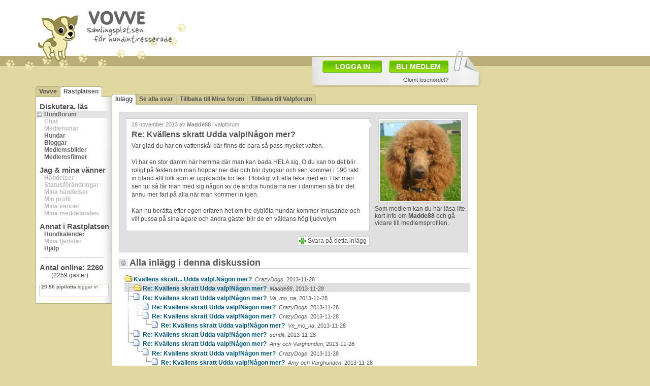

--- FILE ---
content_type: text/html; charset=utf-8
request_url: https://www.google.com/recaptcha/api2/aframe
body_size: 249
content:
<!DOCTYPE HTML><html><head><meta http-equiv="content-type" content="text/html; charset=UTF-8"></head><body><script nonce="UUOuKSSzHt9bTrnC3veSOQ">/** Anti-fraud and anti-abuse applications only. See google.com/recaptcha */ try{var clients={'sodar':'https://pagead2.googlesyndication.com/pagead/sodar?'};window.addEventListener("message",function(a){try{if(a.source===window.parent){var b=JSON.parse(a.data);var c=clients[b['id']];if(c){var d=document.createElement('img');d.src=c+b['params']+'&rc='+(localStorage.getItem("rc::a")?sessionStorage.getItem("rc::b"):"");window.document.body.appendChild(d);sessionStorage.setItem("rc::e",parseInt(sessionStorage.getItem("rc::e")||0)+1);localStorage.setItem("rc::h",'1769302639288');}}}catch(b){}});window.parent.postMessage("_grecaptcha_ready", "*");}catch(b){}</script></body></html>